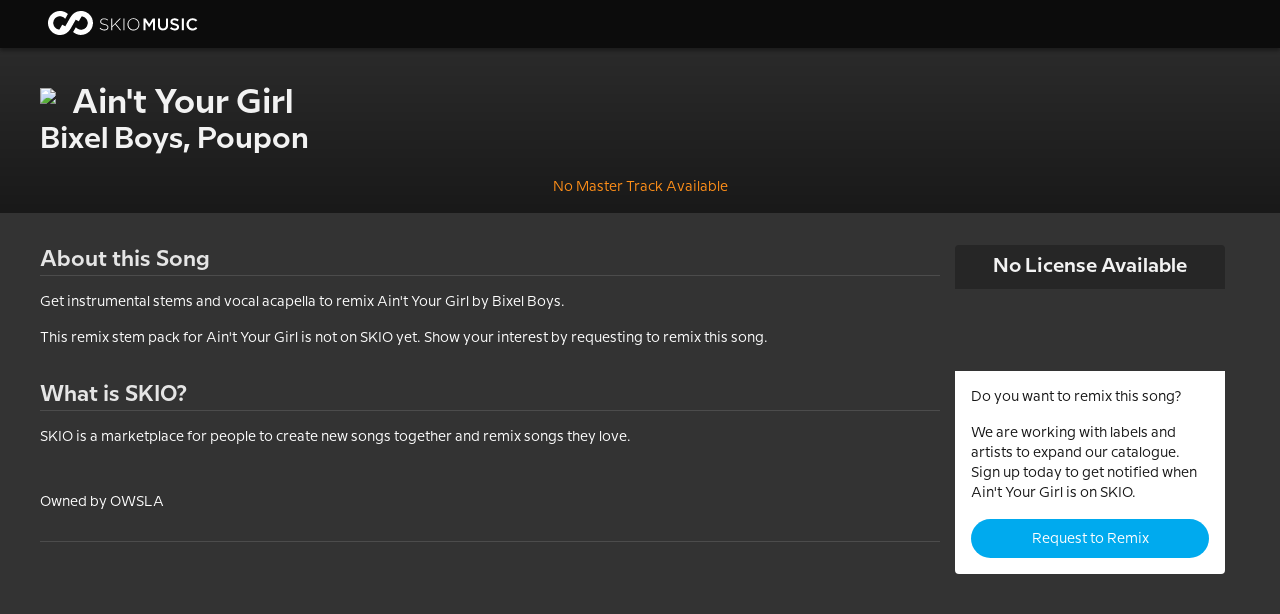

--- FILE ---
content_type: text/html;charset=UTF-8
request_url: https://skiomusic.com/wishlist/bixel-boys-ain-t-your-girl-okho/
body_size: 34916
content:
<!DOCTYPE html>

<!-- These classes should match _includes/critical/above-the-fold.css.
     If JS is enabled, the startup script will remove them all and re-add them when
     each piece is loaded, but we'll start with all of them in case of disabled JS. -->
<html class="sk-redirect-checked skio-css-loaded" lang="en">
    <head>
    

    

    


    <title>Remix Stem Pack for Ain&#39;t Your Girl by Bixel Boys | SKIO Music</title>

    <link rel="shortcut icon" href="/favicon.ico" type="image/x-icon">

    <meta charset="utf-8">
    <meta http-equiv="X-UA-Compatible" content="IE=edge">
    <meta name="viewport" content="width=device-width, initial-scale=1">

    
    <link rel="preconnect" href="https://app-assets-prod.skiomusic.com" crossorigin>
    
    <link rel="preconnect" href="https://static.skiomusic.com" crossorigin>
    
    <link rel="preconnect" href="https://api.skiomusic.com" crossorigin>
    

    <link rel="preload" as="font" crossorigin="anonymous" href="https://corp-assets-prod.skiomusic.com/assets/fonts/skio-icons.ttf">
    <link rel="preload" as="font" crossorigin="anonymous" href="https://corp-assets-prod.skiomusic.com/assets/fonts/open-sans-v18-latin/open-sans-v18-latin-regular.woff2">
    <link rel="preload" as="font" crossorigin="anonymous" href="https://corp-assets-prod.skiomusic.com/assets/fonts/milliard/rene-bieder-milliard-book.woff">
    <link rel="preload" as="font" crossorigin="anonymous" href="https://corp-assets-prod.skiomusic.com/assets/fonts/fontawesome/fontawesome-webfont.woff2">

    <link rel="prerender" href="https://skiomusic.com/pricing">

    <meta name="description" content="">
    <meta name="og:description" content="">

    <meta name="title" content="Remix Stem Pack for Ain&#39;t Your Girl by Bixel Boys | SKIO Music">
    <meta name="og:title" content="Remix Stem Pack for Ain&#39;t Your Girl by Bixel Boys | SKIO Music">
    <meta property="og:site_name" content="SKIO Music | The Home of all Producers" />

    <meta name="fb:app_id" content="836028023074170">

    
    <meta name="image" content="https://corp-assets-prod.skiomusic.com">
    <meta name="og:image" content="https://corp-assets-prod.skiomusic.com">
    <meta name="twitter:image" content="https://corp-assets-prod.skiomusic.com">
    

    
    <meta property="og:type" content="article" />
    <meta property="article:published_time" content="2023-06-05T20:18:19+00:00" />
    

    <meta name="twitter:site" content="@SKIOMusic" />

    
    <meta name="twitter:card" content="summary_large_image" />
    

    
    <meta property="og:url" content="https://skiomusic.com/wishlist/bixel-boys-ain-t-your-girl-okho/">
    

    <style>
        html, body {
    margin: 0;
    padding: 0;
    background-color: #131119 !important;
    line-height: 1rem;
    font-family: "Open Sans","Helvetica Neue",Helvetica,Helvetica,Arial,sans-serif;
    -webkit-font-smoothing: antialiased;
}

body {
    background-position: center center !important;
    background-repeat: no-repeat !important;
    background-size: 150px !important;
}

.skio-viewport {
    max-width: 1200px;
    margin: 0 auto;
}

.skio-navigation {
    position: fixed;
    top: 0;
    width: 100%;
    height: 3rem;
    max-height: 3rem;
    z-index: 1000;
    overflow: visible;
    background-color: #151515;
    transition: background-color 0.3s;
}
.skio-navigation.transparent {
    background-color: #15151500;
    transition: background-color 0.3s;
}

.skio-navigation ul {
    margin: 0;
    padding: 0;
    height: 100%;
}

.skio-navigation ul li {
    display: table-cell;
    vertical-align: middle;
    height: 3rem;
}

.skio-logo {
    padding: 0.5rem 1rem;
}
.skio-logo svg {
    vertical-align: middle;
}

.skio-logo-header.zen-logo {
    text-align: left;
}


.fade-on-load {
    opacity: 0;
    transition: opacity .1s;
}

.skio-css-loaded.sk-redirect-checked .fade-on-load {
    opacity: 1;
}

.off-canvas-wrapper .off-canvas.position-left {
    display: none;
}

.skio-css-loaded .off-canvas-wrapper .off-canvas.position-left {
    display: block;
}

    </style>

    <link rel="stylesheet" href="https://corp-assets-prod.skiomusic.com/assets/css/main-54agcg2i4175.css">
    

    <style>
        .visibility-hidden {
            visibility: inherit !important;
        }
    </style>

    <!-- Jekyll -->
    <link rel="canonical" href="https://skiomusic.com/wishlist/bixel-boys-ain-t-your-girl-okho/">

    
</head>


    <body>
        <div class="skio-corporate off-canvas-wrapper">
            <div
        class="off-canvas position-left left-nav-offcanvas"
        id="offCanvas"
        data-off-canvas
        data-position="left">

    <div class="base-12 full-height">
        <div class="canvas-menu base-10 columns">
            <ul class="menu vertical">
                
<li class="skio-logo-container vertical-center">
    <a class="skio-logo" href="https://skiomusic.com">
        <?xml version="1.0" encoding="utf-8"?>
<!-- Generator: Adobe Illustrator 19.1.0, SVG Export Plug-In . SVG Version: 6.00 Build 0)  -->
<svg version="1.1" id="Layer_1" xmlns="http://www.w3.org/2000/svg" xmlns:xlink="http://www.w3.org/1999/xlink" x="0px" y="0px"
	 width="150px" height="24px" viewBox="0 0 150 24" enable-background="new 0 0 150 24" xml:space="preserve">
<g>
	<g>
		<path fill="#FFFFFF" d="M51.7,17.5l0.6-0.7c1.3,1.2,2.5,1.8,4.2,1.8c1.8,0,3-1,3-2.3v0c0-1.3-0.7-2-3.3-2.5c-2.8-0.6-4-1.5-4-3.3
			v0c0-1.8,1.6-3.1,3.8-3.1c1.7,0,2.9,0.5,4.1,1.4l-0.6,0.7c-1.1-1-2.2-1.3-3.5-1.3c-1.7,0-2.9,1-2.9,2.2v0c0,1.3,0.6,2,3.4,2.6
			c2.7,0.6,3.9,1.5,3.9,3.3v0c0,1.9-1.6,3.2-3.9,3.2C54.6,19.4,53.1,18.8,51.7,17.5z"/>
		<path fill="#FFFFFF" d="M63.3,7.4h0.9v7.8l7.5-7.8h1.2l-5.2,5.2l5.4,6.6H72l-4.9-6l-2.9,3v3h-0.9V7.4z"/>
		<path fill="#FFFFFF" d="M75.5,7.4h0.9v11.8h-0.9V7.4z"/>
		<path fill="#FFFFFF" d="M79.5,13.4L79.5,13.4c0-3.3,2.4-6.1,6-6.1c3.6,0,5.9,2.9,5.9,6.1v0c0,3.2-2.4,6.1-6,6.1
			C81.8,19.5,79.5,16.6,79.5,13.4z M90.5,13.4L90.5,13.4c0-3-2.1-5.4-5.1-5.4c-2.9,0-5,2.4-5,5.3v0c0,2.9,2.1,5.3,5.1,5.3
			C88.4,18.7,90.5,16.3,90.5,13.4z"/>
		<path fill="#FFFFFF" d="M95.4,7.4h2.2l3.6,5.6l3.6-5.6h2.2v11.8h-2.1v-8.5l-3.7,5.6h-0.1l-3.7-5.5v8.4h-2V7.4z"/>
		<path fill="#FFFFFF" d="M109.9,14.2V7.4h2.1v6.7c0,2.2,1.1,3.4,3,3.4c1.8,0,3-1.1,3-3.3V7.4h2.1v6.7c0,3.5-2,5.3-5.1,5.3
			C111.8,19.5,109.9,17.7,109.9,14.2z"/>
		<path fill="#FFFFFF" d="M122,17.5l1.2-1.5c1.1,1,2.3,1.5,3.7,1.5c1.3,0,2.1-0.6,2.1-1.5v0c0-0.8-0.5-1.3-2.7-1.8
			c-2.5-0.6-3.9-1.4-3.9-3.5v0c0-2,1.7-3.4,4-3.4c1.7,0,3.1,0.5,4.3,1.5l-1.1,1.6c-1.1-0.8-2.1-1.2-3.2-1.2c-1.2,0-1.9,0.6-1.9,1.4
			v0c0,0.9,0.5,1.3,2.8,1.9c2.5,0.6,3.8,1.5,3.8,3.5v0c0,2.2-1.7,3.5-4.2,3.5C125.2,19.4,123.5,18.8,122,17.5z"/>
		<path fill="#FFFFFF" d="M133.8,7.4h2.1v11.8h-2.1V7.4z"/>
		<path fill="#FFFFFF" d="M138.5,13.4L138.5,13.4c0-3.4,2.5-6.1,6.1-6.1c2.2,0,3.5,0.8,4.6,1.8l-1.3,1.5c-0.9-0.9-2-1.5-3.3-1.5
			c-2.2,0-3.9,1.9-3.9,4.2v0c0,2.3,1.6,4.2,3.9,4.2c1.5,0,2.4-0.6,3.4-1.5l1.3,1.4c-1.2,1.3-2.6,2.1-4.8,2.1
			C141,19.5,138.5,16.8,138.5,13.4z"/>
	</g>
	<g>
		<path fill="#FFFFFF" d="M34,0c-4.9-0.4-9.3,2.2-11.5,6.2l0,0l-5.2,9.1l-3.1-1.6l-2.8,4.9c-3.7-0.3-6.4-3.5-6.1-7.2
			c0.3-3.7,3.5-6.4,7.2-6.1c1.9,0.2,3.5,1.1,4.7,2.5L19.9,3C18,1.3,15.6,0.3,13,0C6.4-0.5,0.6,4.4,0,11C-0.5,17.6,4.4,23.4,11,24
			c4.9,0.4,9.3-2.2,11.5-6.2c0,0,0,0,0,0l5.2-9.1l3.1,1.6l2.8-4.9c3.7,0.3,6.4,3.5,6.1,7.2c-0.3,3.7-3.5,6.4-7.2,6.1
			c-1.9-0.2-3.5-1.1-4.6-2.5L25.1,21c1.9,1.6,4.3,2.7,6.9,2.9c6.6,0.5,12.4-4.4,12.9-11C45.5,6.4,40.6,0.6,34,0"/>
	</g>
</g>
</svg>

    </a>
</li>
<li class="overflow-visible fade-on-load">
    <a href="/contests/overview" class="p-relative z-index-2 top-level has-dropdown">Contests</a>
    <ul class="flex flex-vertical margin-none z-index-1 hover-menu">
        <li><a href="/contests/remix">Remix</a></li>
        <li><a href="/contests/original">Original</a></li>
        <li><a href="/contests/overview">See All Contests</a></li>
    </ul>
</li>
<li class="overflow-visible fade-on-load">
    <a href="/store" class="p-relative z-index-2 top-level has-dropdown">SKIO Store</a>
</li>


            </ul>
        </div>
        <div class="canvas-close base-2 columns">
            <a href="#" data-close>
                <i class="icon icon-menu-close white-text"></i>
            </a>
        </div>

    </div>
</div>


            <div class="off-canvas-wrapper-inner" data-off-canvas-wrapper>
                <div class="skio-navigation top-bar ">
    <div class="overflow-visible top-bar-wrapper ">
        

        <div class="skio-logo-header ">
            <a class="skio-logo" href="https://skiomusic.com">
                <?xml version="1.0" encoding="utf-8"?>
<!-- Generator: Adobe Illustrator 19.1.0, SVG Export Plug-In . SVG Version: 6.00 Build 0)  -->
<svg version="1.1" id="Layer_1" xmlns="http://www.w3.org/2000/svg" xmlns:xlink="http://www.w3.org/1999/xlink" x="0px" y="0px"
	 width="150px" height="24px" viewBox="0 0 150 24" enable-background="new 0 0 150 24" xml:space="preserve">
<g>
	<g>
		<path fill="#FFFFFF" d="M51.7,17.5l0.6-0.7c1.3,1.2,2.5,1.8,4.2,1.8c1.8,0,3-1,3-2.3v0c0-1.3-0.7-2-3.3-2.5c-2.8-0.6-4-1.5-4-3.3
			v0c0-1.8,1.6-3.1,3.8-3.1c1.7,0,2.9,0.5,4.1,1.4l-0.6,0.7c-1.1-1-2.2-1.3-3.5-1.3c-1.7,0-2.9,1-2.9,2.2v0c0,1.3,0.6,2,3.4,2.6
			c2.7,0.6,3.9,1.5,3.9,3.3v0c0,1.9-1.6,3.2-3.9,3.2C54.6,19.4,53.1,18.8,51.7,17.5z"/>
		<path fill="#FFFFFF" d="M63.3,7.4h0.9v7.8l7.5-7.8h1.2l-5.2,5.2l5.4,6.6H72l-4.9-6l-2.9,3v3h-0.9V7.4z"/>
		<path fill="#FFFFFF" d="M75.5,7.4h0.9v11.8h-0.9V7.4z"/>
		<path fill="#FFFFFF" d="M79.5,13.4L79.5,13.4c0-3.3,2.4-6.1,6-6.1c3.6,0,5.9,2.9,5.9,6.1v0c0,3.2-2.4,6.1-6,6.1
			C81.8,19.5,79.5,16.6,79.5,13.4z M90.5,13.4L90.5,13.4c0-3-2.1-5.4-5.1-5.4c-2.9,0-5,2.4-5,5.3v0c0,2.9,2.1,5.3,5.1,5.3
			C88.4,18.7,90.5,16.3,90.5,13.4z"/>
		<path fill="#FFFFFF" d="M95.4,7.4h2.2l3.6,5.6l3.6-5.6h2.2v11.8h-2.1v-8.5l-3.7,5.6h-0.1l-3.7-5.5v8.4h-2V7.4z"/>
		<path fill="#FFFFFF" d="M109.9,14.2V7.4h2.1v6.7c0,2.2,1.1,3.4,3,3.4c1.8,0,3-1.1,3-3.3V7.4h2.1v6.7c0,3.5-2,5.3-5.1,5.3
			C111.8,19.5,109.9,17.7,109.9,14.2z"/>
		<path fill="#FFFFFF" d="M122,17.5l1.2-1.5c1.1,1,2.3,1.5,3.7,1.5c1.3,0,2.1-0.6,2.1-1.5v0c0-0.8-0.5-1.3-2.7-1.8
			c-2.5-0.6-3.9-1.4-3.9-3.5v0c0-2,1.7-3.4,4-3.4c1.7,0,3.1,0.5,4.3,1.5l-1.1,1.6c-1.1-0.8-2.1-1.2-3.2-1.2c-1.2,0-1.9,0.6-1.9,1.4
			v0c0,0.9,0.5,1.3,2.8,1.9c2.5,0.6,3.8,1.5,3.8,3.5v0c0,2.2-1.7,3.5-4.2,3.5C125.2,19.4,123.5,18.8,122,17.5z"/>
		<path fill="#FFFFFF" d="M133.8,7.4h2.1v11.8h-2.1V7.4z"/>
		<path fill="#FFFFFF" d="M138.5,13.4L138.5,13.4c0-3.4,2.5-6.1,6.1-6.1c2.2,0,3.5,0.8,4.6,1.8l-1.3,1.5c-0.9-0.9-2-1.5-3.3-1.5
			c-2.2,0-3.9,1.9-3.9,4.2v0c0,2.3,1.6,4.2,3.9,4.2c1.5,0,2.4-0.6,3.4-1.5l1.3,1.4c-1.2,1.3-2.6,2.1-4.8,2.1
			C141,19.5,138.5,16.8,138.5,13.4z"/>
	</g>
	<g>
		<path fill="#FFFFFF" d="M34,0c-4.9-0.4-9.3,2.2-11.5,6.2l0,0l-5.2,9.1l-3.1-1.6l-2.8,4.9c-3.7-0.3-6.4-3.5-6.1-7.2
			c0.3-3.7,3.5-6.4,7.2-6.1c1.9,0.2,3.5,1.1,4.7,2.5L19.9,3C18,1.3,15.6,0.3,13,0C6.4-0.5,0.6,4.4,0,11C-0.5,17.6,4.4,23.4,11,24
			c4.9,0.4,9.3-2.2,11.5-6.2c0,0,0,0,0,0l5.2-9.1l3.1,1.6l2.8-4.9c3.7,0.3,6.4,3.5,6.1,7.2c-0.3,3.7-3.5,6.4-7.2,6.1
			c-1.9-0.2-3.5-1.1-4.6-2.5L25.1,21c1.9,1.6,4.3,2.7,6.9,2.9c6.6,0.5,12.4-4.4,12.9-11C45.5,6.4,40.6,0.6,34,0"/>
	</g>
</g>
</svg>

            </a>
        </div>

        
    </div>
</div>


                <div class="page-content fade-on-load " data-off-canvas-content>
                    <div class="wishlist-header bg-grad-header">
    <div class="row">
        <img src="https://corp-assets-test.skiomusic.com/assets/wishlist/bixel-boys-ain-t-your-girl-remix-stem-pack.jpg" class="padding padding-right float-left">
        <h1 class="text-compressed">Ain't Your Girl</h1>
        <h2 class="text-compressed">Bixel Boys, Poupon</h2>
        <p class="padding padding-top skio-orange text-center">No Master Track Available</p>
    </div>
</div>

<div class="corporate-gray-bg wishlist">
    <div class="row">

        <div class="column medium-3 medium-push-9 margin margin-bottom">
            <div class="track-cta-box">
                <h5 class="text-center padding-half no-margin cta-box-top rounded-top">No License Available</h5>
                <iframe src="https://embed.spotify.com/?uri=spotify:track:1XTyqSwJrRmvWLaxi2oKHo" width="270" height="80" frameborder="0" allowtransparency="true"></iframe>
                <div class="padding corporate-light-bg background-white cta-box-bottom rounded-bottom">
                    <p class="small">Do you want to remix this song?</p>
                    <p class="small">
                        We are working with labels and artists to expand our catalogue. Sign up today to get notified when Ain't Your Girl is on SKIO.
                    </p>
                    <a href="https://skiomusic.com/account/create?wishlist=1&utm_campaign=wishlist&utm_term=bixel-boys-ain-t-your-girl-okho&wishlist_song_title=Ain%27t%20Your%20Girl" class="button expanded no-margin">Request to Remix</a>
                </div>
            </div>
        </div>

        <div class="column medium-9 medium-pull-3">
            <div class="row">
                <h4 class="underlined-header margin margin-bottom">About this Song</h4>
                <p class="margin margin-bottom">
                    Get instrumental stems and vocal acapella to remix Ain't Your Girl by Bixel Boys.
                </p>
                <p class="margin margin-bottom">
                    This remix stem pack for Ain't Your Girl is not on SKIO yet. Show your interest by requesting to remix this song.
                </p>

                <h4 class="underlined-header margin margin-bottom padding padding-top">What is SKIO?</h4>
                <p class="margin margin-bottom">
                    SKIO is a marketplace for people to create new songs together and remix songs they love.
                </p>

                
                    <p class="no-margin padding padding-vertical">
                        
                    </p>
                

                <div>
                    
                    <p class="small text-compressed">
                        Owned by OWSLA
                    </p>
                    
                </div>
            </div>

            <div class="row margin margin-top">
                <div class="underlined-header"></div>
                <!--
                <a href="https://skiomusic.com/r/aE8" target="_blank">
                    <img src="/assets/images/wishlist/wishlist-ad.jpg">
                </a>
                -->
                <script async src="https://pagead2.googlesyndication.com/pagead/js/adsbygoogle.js?client=ca-pub-1957848218240259"
                     crossorigin="anonymous"></script>
                <!-- Wishlist Page -->
                <ins class="adsbygoogle"
                     style="display:block"
                     data-ad-client="ca-pub-1957848218240259"
                     data-ad-slot="7685088051"
                     data-ad-format="auto"
                     data-full-width-responsive="true"></ins>
                <script>
                     (adsbygoogle = window.adsbygoogle || []).push({});
                </script>
            </div>

        </div>

    </div>

</div>

<script>
    // Resize the spotify player responsively
    setTimeout(function() {
        if (typeof $ === 'undefined') { return; }
        var resize = function() {
            $('iframe[src*="embed.spotify.com"]').each(function() {
                $(this).css('width', $(this).parent(1).css('width'));
            });
        };

        $(resize);
        $(window).resize(resize);
    }, 400);
</script>

<script type="text/x-skio-data">
    { "trackId": "1XTyqSwJrRmvWLaxi2oKHo" }
</script>

                </div>

                <footer class="full-width padding-double padding-vertical ">
    <div class="skio-viewport flex flex-wrap">
        <div class="base-12 medium-7 flex flex-wrap footer-left">
            
            <div class="base-6 medium-4 column" style="margin-bottom:1rem;">
                <h5 style="white-space: nowrap;">Contests</h5>
                <ul class="footer-menu">
                    
                    <li><a href="/contests/remix" rel="noopener">Remix</a></li>
                    
                    <li><a href="/contests/original" rel="noopener">Original Song</a></li>
                    
                    <li><a href="/contests/overview" rel="noopener">See All Contests</a></li>
                    
                </ul>
            </div>
            
            <div class="base-6 medium-4 column" style="margin-bottom:1rem;">
                <h5 style="white-space: nowrap;">Platform</h5>
                <ul class="footer-menu">
                    
                    <li><a href="/store" rel="noopener">SKIO Store</a></li>
                    
                    <li><a href="/faq/" rel="noopener">FAQ</a></li>
                    
                </ul>
            </div>
            
            <div class="base-6 medium-4 column" style="margin-bottom:1rem;">
                <h5 style="white-space: nowrap;">Company</h5>
                <ul class="footer-menu">
                    
                    <li><a href="/about" rel="noopener">About SKIO</a></li>
                    
                    <li><a href="/contact" rel="noopener">Contact Us</a></li>
                    
                    <li><a href="/careers" rel="noopener">Careers</a></li>
                    
                </ul>
            </div>
            
        </div>
        <div class="base-12 medium-5 flex flex-wrap footer-right" style="align-content:space-between;">
            <div class="base-12 text-center text-left-medium">
                <div class="base-12 margin-double margin-bottom">
                    <?xml version="1.0" encoding="utf-8"?>
<!-- Generator: Adobe Illustrator 19.1.0, SVG Export Plug-In . SVG Version: 6.00 Build 0)  -->
<svg version="1.1" id="Layer_1" xmlns="http://www.w3.org/2000/svg" xmlns:xlink="http://www.w3.org/1999/xlink" x="0px" y="0px"
	 width="150px" height="24px" viewBox="0 0 150 24" enable-background="new 0 0 150 24" xml:space="preserve">
<g>
	<g>
		<path fill="#FFFFFF" d="M51.7,17.5l0.6-0.7c1.3,1.2,2.5,1.8,4.2,1.8c1.8,0,3-1,3-2.3v0c0-1.3-0.7-2-3.3-2.5c-2.8-0.6-4-1.5-4-3.3
			v0c0-1.8,1.6-3.1,3.8-3.1c1.7,0,2.9,0.5,4.1,1.4l-0.6,0.7c-1.1-1-2.2-1.3-3.5-1.3c-1.7,0-2.9,1-2.9,2.2v0c0,1.3,0.6,2,3.4,2.6
			c2.7,0.6,3.9,1.5,3.9,3.3v0c0,1.9-1.6,3.2-3.9,3.2C54.6,19.4,53.1,18.8,51.7,17.5z"/>
		<path fill="#FFFFFF" d="M63.3,7.4h0.9v7.8l7.5-7.8h1.2l-5.2,5.2l5.4,6.6H72l-4.9-6l-2.9,3v3h-0.9V7.4z"/>
		<path fill="#FFFFFF" d="M75.5,7.4h0.9v11.8h-0.9V7.4z"/>
		<path fill="#FFFFFF" d="M79.5,13.4L79.5,13.4c0-3.3,2.4-6.1,6-6.1c3.6,0,5.9,2.9,5.9,6.1v0c0,3.2-2.4,6.1-6,6.1
			C81.8,19.5,79.5,16.6,79.5,13.4z M90.5,13.4L90.5,13.4c0-3-2.1-5.4-5.1-5.4c-2.9,0-5,2.4-5,5.3v0c0,2.9,2.1,5.3,5.1,5.3
			C88.4,18.7,90.5,16.3,90.5,13.4z"/>
		<path fill="#FFFFFF" d="M95.4,7.4h2.2l3.6,5.6l3.6-5.6h2.2v11.8h-2.1v-8.5l-3.7,5.6h-0.1l-3.7-5.5v8.4h-2V7.4z"/>
		<path fill="#FFFFFF" d="M109.9,14.2V7.4h2.1v6.7c0,2.2,1.1,3.4,3,3.4c1.8,0,3-1.1,3-3.3V7.4h2.1v6.7c0,3.5-2,5.3-5.1,5.3
			C111.8,19.5,109.9,17.7,109.9,14.2z"/>
		<path fill="#FFFFFF" d="M122,17.5l1.2-1.5c1.1,1,2.3,1.5,3.7,1.5c1.3,0,2.1-0.6,2.1-1.5v0c0-0.8-0.5-1.3-2.7-1.8
			c-2.5-0.6-3.9-1.4-3.9-3.5v0c0-2,1.7-3.4,4-3.4c1.7,0,3.1,0.5,4.3,1.5l-1.1,1.6c-1.1-0.8-2.1-1.2-3.2-1.2c-1.2,0-1.9,0.6-1.9,1.4
			v0c0,0.9,0.5,1.3,2.8,1.9c2.5,0.6,3.8,1.5,3.8,3.5v0c0,2.2-1.7,3.5-4.2,3.5C125.2,19.4,123.5,18.8,122,17.5z"/>
		<path fill="#FFFFFF" d="M133.8,7.4h2.1v11.8h-2.1V7.4z"/>
		<path fill="#FFFFFF" d="M138.5,13.4L138.5,13.4c0-3.4,2.5-6.1,6.1-6.1c2.2,0,3.5,0.8,4.6,1.8l-1.3,1.5c-0.9-0.9-2-1.5-3.3-1.5
			c-2.2,0-3.9,1.9-3.9,4.2v0c0,2.3,1.6,4.2,3.9,4.2c1.5,0,2.4-0.6,3.4-1.5l1.3,1.4c-1.2,1.3-2.6,2.1-4.8,2.1
			C141,19.5,138.5,16.8,138.5,13.4z"/>
	</g>
	<g>
		<path fill="#FFFFFF" d="M34,0c-4.9-0.4-9.3,2.2-11.5,6.2l0,0l-5.2,9.1l-3.1-1.6l-2.8,4.9c-3.7-0.3-6.4-3.5-6.1-7.2
			c0.3-3.7,3.5-6.4,7.2-6.1c1.9,0.2,3.5,1.1,4.7,2.5L19.9,3C18,1.3,15.6,0.3,13,0C6.4-0.5,0.6,4.4,0,11C-0.5,17.6,4.4,23.4,11,24
			c4.9,0.4,9.3-2.2,11.5-6.2c0,0,0,0,0,0l5.2-9.1l3.1,1.6l2.8-4.9c3.7,0.3,6.4,3.5,6.1,7.2c-0.3,3.7-3.5,6.4-7.2,6.1
			c-1.9-0.2-3.5-1.1-4.6-2.5L25.1,21c1.9,1.6,4.3,2.7,6.9,2.9c6.6,0.5,12.4-4.4,12.9-11C45.5,6.4,40.6,0.6,34,0"/>
	</g>
</g>
</svg>

                </div>
                <h5 class="base-12 color-white">Connect With Us</h5>
                <ul class="base-12 inline-list social-channels margin margin-bottom">
                    
                    <li>
                        <a class="link-light margin-half margin-right" href="https://skiomusic.com/contact/" target="_blank" rel="noopener">
                            
                            <i class="fa fa-envelope"></i>
                            
                            
                        </a>
                    </li>
                    
                    <li>
                        <a class="link-light margin-half margin-right" href="https://www.facebook.com/skiomusic" target="_blank" rel="noopener">
                            
                            <i class="fa fa-facebook"></i>
                            
                            
                        </a>
                    </li>
                    
                    <li>
                        <a class="link-light margin-half margin-right" href="https://twitter.com/SKIOMusic" target="_blank" rel="noopener">
                            
                            <i class="fa fa-twitter"></i>
                            
                            
                        </a>
                    </li>
                    
                    <li>
                        <a class="link-light margin-half margin-right" href="https://www.instagram.com/skiomusic" target="_blank" rel="noopener">
                            
                            <i class="fa fa-instagram"></i>
                            
                            
                        </a>
                    </li>
                    
                    <li>
                        <a class="link-light margin-half margin-right" href="https://www.linkedin.com/company/skio-music" target="_blank" rel="noopener">
                            
                            <i class="fa fa-linkedin"></i>
                            
                            
                        </a>
                    </li>
                    
                    <li>
                        <a class="link-light margin-half margin-right" href="https://www.youtube.com/channel/UC9_PS4r3Gea_l5P0XdSizXg" target="_blank" rel="noopener">
                            
                            <i class="fa fa-youtube"></i>
                            
                            
                        </a>
                    </li>
                    
                    <li>
                        <a class="link-light margin-half margin-right" href="https://soundcloud.com/skiomusic" target="_blank" rel="noopener">
                            
                            <i class="fa fa-soundcloud"></i>
                            
                            
                        </a>
                    </li>
                    
                </ul>
            </div>

            <div class="base-12 footer-bottom text-center text-left-medium">
                <div class="base-12 flex margin margin-bottom justify-center justify-left-medium">
                    <a class="" href="/terms" target="_blank" rel="noopener">Terms of Use</a>
                    <a class="padding-double padding-left" href="/privacy" target="_blank" rel="noopener">Privacy Policy</a>
                </div>

                <div class="">&copy; 2023 SKIO Music. All rights reserved.</div>
            </div>
        </div>
    </div>
</footer>





<footer class="full-width " style="display:none;">
    
    <div class="hide-for-medium full-width mobile-footer margin-half margin-top">
        <ul class="vertical menu" data-accordion-menu>
            
            <li>
                <a href="#">Contests</a>
                <ul class="menu vertical nested">
                    
                    <li><a href="/contests/remix" rel="noopener">Remix</a></li>
                    
                    <li><a href="/contests/original" rel="noopener">Original Song</a></li>
                    
                    <li><a href="/contests/overview" rel="noopener">See All Contests</a></li>
                    
                </ul>
            </li>
            
            <li>
                <a href="#">Platform</a>
                <ul class="menu vertical nested">
                    
                    <li><a href="/store" rel="noopener">SKIO Store</a></li>
                    
                    <li><a href="/faq/" rel="noopener">FAQ</a></li>
                    
                </ul>
            </li>
            
            <li>
                <a href="#">Company</a>
                <ul class="menu vertical nested">
                    
                    <li><a href="/about" rel="noopener">About SKIO</a></li>
                    
                    <li><a href="/contact" rel="noopener">Contact Us</a></li>
                    
                    <li><a href="/careers" rel="noopener">Careers</a></li>
                    
                </ul>
            </li>
            
        </ul>
        <div class="row">
            <ul class="base-12 column inline-list social-channels no-padding">
                
                <li>
                    <a class="link-light margin-half margin-right" href="https://skiomusic.com/contact/" target="_blank" rel="noopener">
                        
                        <i class="fa fa-envelope"></i>
                        
                        
                    </a>
                </li>
                
                <li>
                    <a class="link-light margin-half margin-right" href="https://www.facebook.com/skiomusic" target="_blank" rel="noopener">
                        
                        <i class="fa fa-facebook"></i>
                        
                        
                    </a>
                </li>
                
                <li>
                    <a class="link-light margin-half margin-right" href="https://twitter.com/SKIOMusic" target="_blank" rel="noopener">
                        
                        <i class="fa fa-twitter"></i>
                        
                        
                    </a>
                </li>
                
                <li>
                    <a class="link-light margin-half margin-right" href="https://www.instagram.com/skiomusic" target="_blank" rel="noopener">
                        
                        <i class="fa fa-instagram"></i>
                        
                        
                    </a>
                </li>
                
                <li>
                    <a class="link-light margin-half margin-right" href="https://www.linkedin.com/company/skio-music" target="_blank" rel="noopener">
                        
                        <i class="fa fa-linkedin"></i>
                        
                        
                    </a>
                </li>
                
                <li>
                    <a class="link-light margin-half margin-right" href="https://www.youtube.com/channel/UC9_PS4r3Gea_l5P0XdSizXg" target="_blank" rel="noopener">
                        
                        <i class="fa fa-youtube"></i>
                        
                        
                    </a>
                </li>
                
                <li>
                    <a class="link-light margin-half margin-right" href="https://soundcloud.com/skiomusic" target="_blank" rel="noopener">
                        
                        <i class="fa fa-soundcloud"></i>
                        
                        
                    </a>
                </li>
                
            </ul>
        </div>
    </div>

    <div class="show-for-medium skio-viewport">
        <div class="desktop-footer">
            <div class="row no-pseudo">
                
                <div class="base-4 column">
                    <h5 style="white-space: nowrap;">Contests</h5>
                    <ul class="vertical menu">
                        
                        <li><a href="/contests/remix" rel="noopener">Remix</a></li>
                        
                        <li><a href="/contests/original" rel="noopener">Original Song</a></li>
                        
                        <li><a href="/contests/overview" rel="noopener">See All Contests</a></li>
                        
                    </ul>
                </div>
                
                <div class="base-4 column">
                    <h5 style="white-space: nowrap;">Platform</h5>
                    <ul class="vertical menu">
                        
                        <li><a href="/store" rel="noopener">SKIO Store</a></li>
                        
                        <li><a href="/faq/" rel="noopener">FAQ</a></li>
                        
                    </ul>
                </div>
                
                <div class="base-4 column">
                    <h5 style="white-space: nowrap;">Company</h5>
                    <ul class="vertical menu">
                        
                        <li><a href="/about" rel="noopener">About SKIO</a></li>
                        
                        <li><a href="/contact" rel="noopener">Contact Us</a></li>
                        
                        <li><a href="/careers" rel="noopener">Careers</a></li>
                        
                    </ul>
                </div>
                
            </div>

            <div class="row">
                <ul class="base-4 column inline-list social-channels no-padding">
                    
                    <li>
                        <a class="link-light margin margin-right" href="https://skiomusic.com/contact/" target="_blank" rel="noopener">
                            
                            <i class="fa fa-envelope"></i>
                            
                            
                        </a>
                    </li>
                    
                    <li>
                        <a class="link-light margin margin-right" href="https://www.facebook.com/skiomusic" target="_blank" rel="noopener">
                            
                            <i class="fa fa-facebook"></i>
                            
                            
                        </a>
                    </li>
                    
                    <li>
                        <a class="link-light margin margin-right" href="https://twitter.com/SKIOMusic" target="_blank" rel="noopener">
                            
                            <i class="fa fa-twitter"></i>
                            
                            
                        </a>
                    </li>
                    
                    <li>
                        <a class="link-light margin margin-right" href="https://www.instagram.com/skiomusic" target="_blank" rel="noopener">
                            
                            <i class="fa fa-instagram"></i>
                            
                            
                        </a>
                    </li>
                    
                    <li>
                        <a class="link-light margin margin-right" href="https://www.linkedin.com/company/skio-music" target="_blank" rel="noopener">
                            
                            <i class="fa fa-linkedin"></i>
                            
                            
                        </a>
                    </li>
                    
                    <li>
                        <a class="link-light margin margin-right" href="https://www.youtube.com/channel/UC9_PS4r3Gea_l5P0XdSizXg" target="_blank" rel="noopener">
                            
                            <i class="fa fa-youtube"></i>
                            
                            
                        </a>
                    </li>
                    
                    <li>
                        <a class="link-light margin margin-right" href="https://soundcloud.com/skiomusic" target="_blank" rel="noopener">
                            
                            <i class="fa fa-soundcloud"></i>
                            
                            
                        </a>
                    </li>
                    
                </ul>
            </div>
        </div>
    </div>
    
    <div class="full-width padding-half color-gray-60 small zen-footer bg-gray-5">
        <div class="skio-viewport flex align-justify padding-half-medium padding-horizontal full-height align-center">
            <div class="flex">
                <a class="color-gray-80" href="/terms" target="_blank" rel="noopener">Terms of Use</a>
                <a class="color-gray-80 padding padding-left" href="/privacy" target="_blank" rel="noopener">Privacy Policy</a>
            </div>

            <div>&copy; 2023 SKIO Music. All rights reserved.</div>
        </div>
    </div>
</footer>

            </div>
        </div>

        <div id="skio-modal-overlay" style="display:none;">
        </div>

        <script>

// configure segment.io
!function(){var analytics=window.analytics=window.analytics||[];if(!analytics.initialize)if(analytics.invoked)window.console&&console.error&&console.error("Segment snippet included twice.");else{analytics.invoked=!0;analytics.methods=["trackSubmit","trackClick","trackLink","trackForm","pageview","identify","reset","group","track","ready","alias","page","once","off","on"];analytics.factory=function(t){return function(){var e=Array.prototype.slice.call(arguments);e.unshift(t);analytics.push(e);return analytics}};for(var t=0;t<analytics.methods.length;t++){var e=analytics.methods[t];analytics[e]=analytics.factory(e)}analytics.load=function(t){var e=document.createElement("script");e.type="text/javascript";e.async=!0;e.src=("https:"===document.location.protocol?"https://":"http://")+"cdn.segment.com/analytics.js/v1/"+t+"/analytics.min.js";var n=document.getElementsByTagName("script")[0];n.parentNode.insertBefore(e,n)};analytics.SNIPPET_VERSION="3.1.0";
    analytics.load('DkBxfhtphD');
    analytics.page();
}}();analytics.ready(function(){AnalyticsService("pageview");});

</script>

        <script src="/dist/skio-54agcg2i4175.vendor.js"></script>

<script src="/dist/skio-54agcg2i4175.js"></script>

<!--
<script async src="https://www.youtube.com/iframe_api"></script>
-->


        
    </body>
</html>


--- FILE ---
content_type: text/html; charset=utf-8
request_url: https://www.google.com/recaptcha/api2/aframe
body_size: 269
content:
<!DOCTYPE HTML><html><head><meta http-equiv="content-type" content="text/html; charset=UTF-8"></head><body><script nonce="VZFK22QuaNkhS2SqkNcDZQ">/** Anti-fraud and anti-abuse applications only. See google.com/recaptcha */ try{var clients={'sodar':'https://pagead2.googlesyndication.com/pagead/sodar?'};window.addEventListener("message",function(a){try{if(a.source===window.parent){var b=JSON.parse(a.data);var c=clients[b['id']];if(c){var d=document.createElement('img');d.src=c+b['params']+'&rc='+(localStorage.getItem("rc::a")?sessionStorage.getItem("rc::b"):"");window.document.body.appendChild(d);sessionStorage.setItem("rc::e",parseInt(sessionStorage.getItem("rc::e")||0)+1);localStorage.setItem("rc::h",'1769071358811');}}}catch(b){}});window.parent.postMessage("_grecaptcha_ready", "*");}catch(b){}</script></body></html>